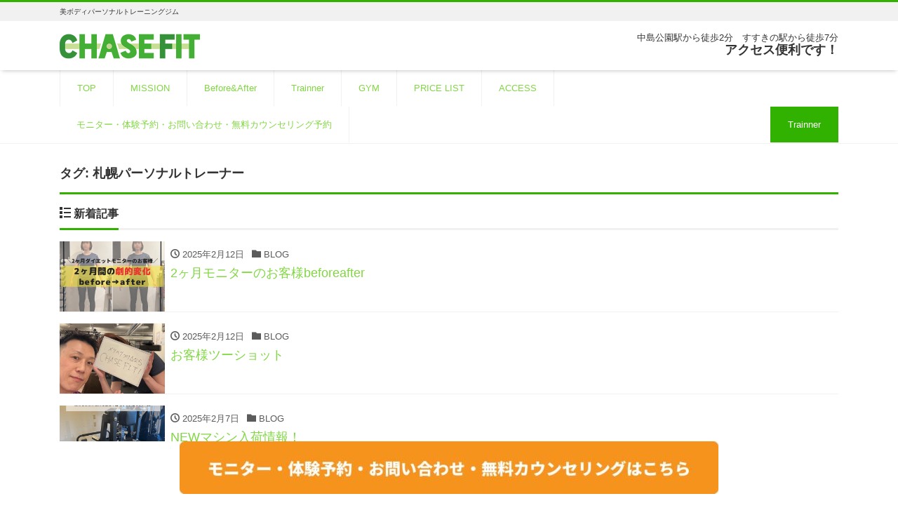

--- FILE ---
content_type: text/html; charset=UTF-8
request_url: https://www.chasefit.net/tag/%E6%9C%AD%E5%B9%8C%E3%83%91%E3%83%BC%E3%82%BD%E3%83%8A%E3%83%AB%E3%83%88%E3%83%AC%E3%83%BC%E3%83%8A%E3%83%BC/
body_size: 19263
content:
<!DOCTYPE html>
<html dir="ltr" lang="ja" prefix="og: https://ogp.me/ns#" prefix="og: http://ogp.me/ns#"><head>
<meta charset="utf-8">
<meta name="viewport" content="width=device-width, initial-scale=1">
<meta name="description" content="美ボディパーソナルトレーニングジム">
<meta name="author" content="CHASEFIT">
<link rel="start" href="https://www.chasefit.net" title="TOP">
<!-- OGP -->
<meta property="og:site_name" content="CHASEFIT">
<meta property="og:description" content="美ボディパーソナルトレーニングジム">
<meta property="og:title" content="CHASEFIT">
<meta property="og:url" content="https://www.chasefit.net/">
<meta property="og:type" content="website">
<!-- twitter:card -->
<meta name="twitter:card" content="summary_large_image">
<title>札幌パーソナルトレーナー - CHASEFIT</title>

		<!-- All in One SEO 4.8.1.1 - aioseo.com -->
	<meta name="robots" content="max-image-preview:large" />
	<link rel="canonical" href="https://www.chasefit.net/tag/%e6%9c%ad%e5%b9%8c%e3%83%91%e3%83%bc%e3%82%bd%e3%83%8a%e3%83%ab%e3%83%88%e3%83%ac%e3%83%bc%e3%83%8a%e3%83%bc/" />
	<link rel="next" href="https://www.chasefit.net/tag/%E6%9C%AD%E5%B9%8C%E3%83%91%E3%83%BC%E3%82%BD%E3%83%8A%E3%83%AB%E3%83%88%E3%83%AC%E3%83%BC%E3%83%8A%E3%83%BC/page/2/" />
	<meta name="generator" content="All in One SEO (AIOSEO) 4.8.1.1" />
		<script type="application/ld+json" class="aioseo-schema">
			{"@context":"https:\/\/schema.org","@graph":[{"@type":"BreadcrumbList","@id":"https:\/\/www.chasefit.net\/tag\/%E6%9C%AD%E5%B9%8C%E3%83%91%E3%83%BC%E3%82%BD%E3%83%8A%E3%83%AB%E3%83%88%E3%83%AC%E3%83%BC%E3%83%8A%E3%83%BC\/#breadcrumblist","itemListElement":[{"@type":"ListItem","@id":"https:\/\/www.chasefit.net\/#listItem","position":1,"name":"\u5bb6","item":"https:\/\/www.chasefit.net\/","nextItem":{"@type":"ListItem","@id":"https:\/\/www.chasefit.net\/tag\/%e6%9c%ad%e5%b9%8c%e3%83%91%e3%83%bc%e3%82%bd%e3%83%8a%e3%83%ab%e3%83%88%e3%83%ac%e3%83%bc%e3%83%8a%e3%83%bc\/#listItem","name":"\u672d\u5e4c\u30d1\u30fc\u30bd\u30ca\u30eb\u30c8\u30ec\u30fc\u30ca\u30fc"}},{"@type":"ListItem","@id":"https:\/\/www.chasefit.net\/tag\/%e6%9c%ad%e5%b9%8c%e3%83%91%e3%83%bc%e3%82%bd%e3%83%8a%e3%83%ab%e3%83%88%e3%83%ac%e3%83%bc%e3%83%8a%e3%83%bc\/#listItem","position":2,"name":"\u672d\u5e4c\u30d1\u30fc\u30bd\u30ca\u30eb\u30c8\u30ec\u30fc\u30ca\u30fc","previousItem":{"@type":"ListItem","@id":"https:\/\/www.chasefit.net\/#listItem","name":"\u5bb6"}}]},{"@type":"CollectionPage","@id":"https:\/\/www.chasefit.net\/tag\/%E6%9C%AD%E5%B9%8C%E3%83%91%E3%83%BC%E3%82%BD%E3%83%8A%E3%83%AB%E3%83%88%E3%83%AC%E3%83%BC%E3%83%8A%E3%83%BC\/#collectionpage","url":"https:\/\/www.chasefit.net\/tag\/%E6%9C%AD%E5%B9%8C%E3%83%91%E3%83%BC%E3%82%BD%E3%83%8A%E3%83%AB%E3%83%88%E3%83%AC%E3%83%BC%E3%83%8A%E3%83%BC\/","name":"\u672d\u5e4c\u30d1\u30fc\u30bd\u30ca\u30eb\u30c8\u30ec\u30fc\u30ca\u30fc - CHASEFIT","inLanguage":"ja","isPartOf":{"@id":"https:\/\/www.chasefit.net\/#website"},"breadcrumb":{"@id":"https:\/\/www.chasefit.net\/tag\/%E6%9C%AD%E5%B9%8C%E3%83%91%E3%83%BC%E3%82%BD%E3%83%8A%E3%83%AB%E3%83%88%E3%83%AC%E3%83%BC%E3%83%8A%E3%83%BC\/#breadcrumblist"}},{"@type":"Person","@id":"https:\/\/www.chasefit.net\/#person","name":"chasefit","image":{"@type":"ImageObject","@id":"https:\/\/www.chasefit.net\/tag\/%E6%9C%AD%E5%B9%8C%E3%83%91%E3%83%BC%E3%82%BD%E3%83%8A%E3%83%AB%E3%83%88%E3%83%AC%E3%83%BC%E3%83%8A%E3%83%BC\/#personImage","url":"https:\/\/secure.gravatar.com\/avatar\/73031e4da44c39087132ecc8dc80b2e4c6c95f29cf2cb60f5a91c95a09ea1195?s=96&d=mm&r=g","width":96,"height":96,"caption":"chasefit"}},{"@type":"WebSite","@id":"https:\/\/www.chasefit.net\/#website","url":"https:\/\/www.chasefit.net\/","name":"CHASEFIT","description":"\u7f8e\u30dc\u30c7\u30a3\u30d1\u30fc\u30bd\u30ca\u30eb\u30c8\u30ec\u30fc\u30cb\u30f3\u30b0\u30b8\u30e0","inLanguage":"ja","publisher":{"@id":"https:\/\/www.chasefit.net\/#person"}}]}
		</script>
		<!-- All in One SEO -->

<link rel='dns-prefetch' href='//stats.wp.com' />
<link rel='dns-prefetch' href='//c0.wp.com' />
<link rel="alternate" type="application/rss+xml" title="CHASEFIT &raquo; フィード" href="https://www.chasefit.net/feed/" />
<link rel="alternate" type="application/rss+xml" title="CHASEFIT &raquo; コメントフィード" href="https://www.chasefit.net/comments/feed/" />
<link rel="alternate" type="application/rss+xml" title="CHASEFIT &raquo; 札幌パーソナルトレーナー タグのフィード" href="https://www.chasefit.net/tag/%e6%9c%ad%e5%b9%8c%e3%83%91%e3%83%bc%e3%82%bd%e3%83%8a%e3%83%ab%e3%83%88%e3%83%ac%e3%83%bc%e3%83%8a%e3%83%bc/feed/" />
		<!-- This site uses the Google Analytics by MonsterInsights plugin v8.10.0 - Using Analytics tracking - https://www.monsterinsights.com/ -->
		<!-- Note: MonsterInsights is not currently configured on this site. The site owner needs to authenticate with Google Analytics in the MonsterInsights settings panel. -->
					<!-- No UA code set -->
				<!-- / Google Analytics by MonsterInsights -->
		<style id='wp-img-auto-sizes-contain-inline-css'>
img:is([sizes=auto i],[sizes^="auto," i]){contain-intrinsic-size:3000px 1500px}
/*# sourceURL=wp-img-auto-sizes-contain-inline-css */
</style>
<link rel='stylesheet' id='sbi_styles-css' href='https://www.chasefit.net/wp-content/plugins/instagram-feed/css/sbi-styles.min.css?ver=6.0.6' media='all' />
<style id='wp-emoji-styles-inline-css'>

	img.wp-smiley, img.emoji {
		display: inline !important;
		border: none !important;
		box-shadow: none !important;
		height: 1em !important;
		width: 1em !important;
		margin: 0 0.07em !important;
		vertical-align: -0.1em !important;
		background: none !important;
		padding: 0 !important;
	}
/*# sourceURL=wp-emoji-styles-inline-css */
</style>
<style id='wp-block-library-inline-css'>
:root{--wp-block-synced-color:#7a00df;--wp-block-synced-color--rgb:122,0,223;--wp-bound-block-color:var(--wp-block-synced-color);--wp-editor-canvas-background:#ddd;--wp-admin-theme-color:#007cba;--wp-admin-theme-color--rgb:0,124,186;--wp-admin-theme-color-darker-10:#006ba1;--wp-admin-theme-color-darker-10--rgb:0,107,160.5;--wp-admin-theme-color-darker-20:#005a87;--wp-admin-theme-color-darker-20--rgb:0,90,135;--wp-admin-border-width-focus:2px}@media (min-resolution:192dpi){:root{--wp-admin-border-width-focus:1.5px}}.wp-element-button{cursor:pointer}:root .has-very-light-gray-background-color{background-color:#eee}:root .has-very-dark-gray-background-color{background-color:#313131}:root .has-very-light-gray-color{color:#eee}:root .has-very-dark-gray-color{color:#313131}:root .has-vivid-green-cyan-to-vivid-cyan-blue-gradient-background{background:linear-gradient(135deg,#00d084,#0693e3)}:root .has-purple-crush-gradient-background{background:linear-gradient(135deg,#34e2e4,#4721fb 50%,#ab1dfe)}:root .has-hazy-dawn-gradient-background{background:linear-gradient(135deg,#faaca8,#dad0ec)}:root .has-subdued-olive-gradient-background{background:linear-gradient(135deg,#fafae1,#67a671)}:root .has-atomic-cream-gradient-background{background:linear-gradient(135deg,#fdd79a,#004a59)}:root .has-nightshade-gradient-background{background:linear-gradient(135deg,#330968,#31cdcf)}:root .has-midnight-gradient-background{background:linear-gradient(135deg,#020381,#2874fc)}:root{--wp--preset--font-size--normal:16px;--wp--preset--font-size--huge:42px}.has-regular-font-size{font-size:1em}.has-larger-font-size{font-size:2.625em}.has-normal-font-size{font-size:var(--wp--preset--font-size--normal)}.has-huge-font-size{font-size:var(--wp--preset--font-size--huge)}.has-text-align-center{text-align:center}.has-text-align-left{text-align:left}.has-text-align-right{text-align:right}.has-fit-text{white-space:nowrap!important}#end-resizable-editor-section{display:none}.aligncenter{clear:both}.items-justified-left{justify-content:flex-start}.items-justified-center{justify-content:center}.items-justified-right{justify-content:flex-end}.items-justified-space-between{justify-content:space-between}.screen-reader-text{border:0;clip-path:inset(50%);height:1px;margin:-1px;overflow:hidden;padding:0;position:absolute;width:1px;word-wrap:normal!important}.screen-reader-text:focus{background-color:#ddd;clip-path:none;color:#444;display:block;font-size:1em;height:auto;left:5px;line-height:normal;padding:15px 23px 14px;text-decoration:none;top:5px;width:auto;z-index:100000}html :where(.has-border-color){border-style:solid}html :where([style*=border-top-color]){border-top-style:solid}html :where([style*=border-right-color]){border-right-style:solid}html :where([style*=border-bottom-color]){border-bottom-style:solid}html :where([style*=border-left-color]){border-left-style:solid}html :where([style*=border-width]){border-style:solid}html :where([style*=border-top-width]){border-top-style:solid}html :where([style*=border-right-width]){border-right-style:solid}html :where([style*=border-bottom-width]){border-bottom-style:solid}html :where([style*=border-left-width]){border-left-style:solid}html :where(img[class*=wp-image-]){height:auto;max-width:100%}:where(figure){margin:0 0 1em}html :where(.is-position-sticky){--wp-admin--admin-bar--position-offset:var(--wp-admin--admin-bar--height,0px)}@media screen and (max-width:600px){html :where(.is-position-sticky){--wp-admin--admin-bar--position-offset:0px}}
.has-text-align-justify{text-align:justify;}

/*# sourceURL=wp-block-library-inline-css */
</style><style id='wp-block-archives-inline-css'>
.wp-block-archives{box-sizing:border-box}.wp-block-archives-dropdown label{display:block}
/*# sourceURL=https://c0.wp.com/c/6.9/wp-includes/blocks/archives/style.min.css */
</style>
<style id='wp-block-categories-inline-css'>
.wp-block-categories{box-sizing:border-box}.wp-block-categories.alignleft{margin-right:2em}.wp-block-categories.alignright{margin-left:2em}.wp-block-categories.wp-block-categories-dropdown.aligncenter{text-align:center}.wp-block-categories .wp-block-categories__label{display:block;width:100%}
/*# sourceURL=https://c0.wp.com/c/6.9/wp-includes/blocks/categories/style.min.css */
</style>
<style id='wp-block-heading-inline-css'>
h1:where(.wp-block-heading).has-background,h2:where(.wp-block-heading).has-background,h3:where(.wp-block-heading).has-background,h4:where(.wp-block-heading).has-background,h5:where(.wp-block-heading).has-background,h6:where(.wp-block-heading).has-background{padding:1.25em 2.375em}h1.has-text-align-left[style*=writing-mode]:where([style*=vertical-lr]),h1.has-text-align-right[style*=writing-mode]:where([style*=vertical-rl]),h2.has-text-align-left[style*=writing-mode]:where([style*=vertical-lr]),h2.has-text-align-right[style*=writing-mode]:where([style*=vertical-rl]),h3.has-text-align-left[style*=writing-mode]:where([style*=vertical-lr]),h3.has-text-align-right[style*=writing-mode]:where([style*=vertical-rl]),h4.has-text-align-left[style*=writing-mode]:where([style*=vertical-lr]),h4.has-text-align-right[style*=writing-mode]:where([style*=vertical-rl]),h5.has-text-align-left[style*=writing-mode]:where([style*=vertical-lr]),h5.has-text-align-right[style*=writing-mode]:where([style*=vertical-rl]),h6.has-text-align-left[style*=writing-mode]:where([style*=vertical-lr]),h6.has-text-align-right[style*=writing-mode]:where([style*=vertical-rl]){rotate:180deg}
/*# sourceURL=https://c0.wp.com/c/6.9/wp-includes/blocks/heading/style.min.css */
</style>
<style id='wp-block-image-inline-css'>
.wp-block-image>a,.wp-block-image>figure>a{display:inline-block}.wp-block-image img{box-sizing:border-box;height:auto;max-width:100%;vertical-align:bottom}@media not (prefers-reduced-motion){.wp-block-image img.hide{visibility:hidden}.wp-block-image img.show{animation:show-content-image .4s}}.wp-block-image[style*=border-radius] img,.wp-block-image[style*=border-radius]>a{border-radius:inherit}.wp-block-image.has-custom-border img{box-sizing:border-box}.wp-block-image.aligncenter{text-align:center}.wp-block-image.alignfull>a,.wp-block-image.alignwide>a{width:100%}.wp-block-image.alignfull img,.wp-block-image.alignwide img{height:auto;width:100%}.wp-block-image .aligncenter,.wp-block-image .alignleft,.wp-block-image .alignright,.wp-block-image.aligncenter,.wp-block-image.alignleft,.wp-block-image.alignright{display:table}.wp-block-image .aligncenter>figcaption,.wp-block-image .alignleft>figcaption,.wp-block-image .alignright>figcaption,.wp-block-image.aligncenter>figcaption,.wp-block-image.alignleft>figcaption,.wp-block-image.alignright>figcaption{caption-side:bottom;display:table-caption}.wp-block-image .alignleft{float:left;margin:.5em 1em .5em 0}.wp-block-image .alignright{float:right;margin:.5em 0 .5em 1em}.wp-block-image .aligncenter{margin-left:auto;margin-right:auto}.wp-block-image :where(figcaption){margin-bottom:1em;margin-top:.5em}.wp-block-image.is-style-circle-mask img{border-radius:9999px}@supports ((-webkit-mask-image:none) or (mask-image:none)) or (-webkit-mask-image:none){.wp-block-image.is-style-circle-mask img{border-radius:0;-webkit-mask-image:url('data:image/svg+xml;utf8,<svg viewBox="0 0 100 100" xmlns="http://www.w3.org/2000/svg"><circle cx="50" cy="50" r="50"/></svg>');mask-image:url('data:image/svg+xml;utf8,<svg viewBox="0 0 100 100" xmlns="http://www.w3.org/2000/svg"><circle cx="50" cy="50" r="50"/></svg>');mask-mode:alpha;-webkit-mask-position:center;mask-position:center;-webkit-mask-repeat:no-repeat;mask-repeat:no-repeat;-webkit-mask-size:contain;mask-size:contain}}:root :where(.wp-block-image.is-style-rounded img,.wp-block-image .is-style-rounded img){border-radius:9999px}.wp-block-image figure{margin:0}.wp-lightbox-container{display:flex;flex-direction:column;position:relative}.wp-lightbox-container img{cursor:zoom-in}.wp-lightbox-container img:hover+button{opacity:1}.wp-lightbox-container button{align-items:center;backdrop-filter:blur(16px) saturate(180%);background-color:#5a5a5a40;border:none;border-radius:4px;cursor:zoom-in;display:flex;height:20px;justify-content:center;opacity:0;padding:0;position:absolute;right:16px;text-align:center;top:16px;width:20px;z-index:100}@media not (prefers-reduced-motion){.wp-lightbox-container button{transition:opacity .2s ease}}.wp-lightbox-container button:focus-visible{outline:3px auto #5a5a5a40;outline:3px auto -webkit-focus-ring-color;outline-offset:3px}.wp-lightbox-container button:hover{cursor:pointer;opacity:1}.wp-lightbox-container button:focus{opacity:1}.wp-lightbox-container button:focus,.wp-lightbox-container button:hover,.wp-lightbox-container button:not(:hover):not(:active):not(.has-background){background-color:#5a5a5a40;border:none}.wp-lightbox-overlay{box-sizing:border-box;cursor:zoom-out;height:100vh;left:0;overflow:hidden;position:fixed;top:0;visibility:hidden;width:100%;z-index:100000}.wp-lightbox-overlay .close-button{align-items:center;cursor:pointer;display:flex;justify-content:center;min-height:40px;min-width:40px;padding:0;position:absolute;right:calc(env(safe-area-inset-right) + 16px);top:calc(env(safe-area-inset-top) + 16px);z-index:5000000}.wp-lightbox-overlay .close-button:focus,.wp-lightbox-overlay .close-button:hover,.wp-lightbox-overlay .close-button:not(:hover):not(:active):not(.has-background){background:none;border:none}.wp-lightbox-overlay .lightbox-image-container{height:var(--wp--lightbox-container-height);left:50%;overflow:hidden;position:absolute;top:50%;transform:translate(-50%,-50%);transform-origin:top left;width:var(--wp--lightbox-container-width);z-index:9999999999}.wp-lightbox-overlay .wp-block-image{align-items:center;box-sizing:border-box;display:flex;height:100%;justify-content:center;margin:0;position:relative;transform-origin:0 0;width:100%;z-index:3000000}.wp-lightbox-overlay .wp-block-image img{height:var(--wp--lightbox-image-height);min-height:var(--wp--lightbox-image-height);min-width:var(--wp--lightbox-image-width);width:var(--wp--lightbox-image-width)}.wp-lightbox-overlay .wp-block-image figcaption{display:none}.wp-lightbox-overlay button{background:none;border:none}.wp-lightbox-overlay .scrim{background-color:#fff;height:100%;opacity:.9;position:absolute;width:100%;z-index:2000000}.wp-lightbox-overlay.active{visibility:visible}@media not (prefers-reduced-motion){.wp-lightbox-overlay.active{animation:turn-on-visibility .25s both}.wp-lightbox-overlay.active img{animation:turn-on-visibility .35s both}.wp-lightbox-overlay.show-closing-animation:not(.active){animation:turn-off-visibility .35s both}.wp-lightbox-overlay.show-closing-animation:not(.active) img{animation:turn-off-visibility .25s both}.wp-lightbox-overlay.zoom.active{animation:none;opacity:1;visibility:visible}.wp-lightbox-overlay.zoom.active .lightbox-image-container{animation:lightbox-zoom-in .4s}.wp-lightbox-overlay.zoom.active .lightbox-image-container img{animation:none}.wp-lightbox-overlay.zoom.active .scrim{animation:turn-on-visibility .4s forwards}.wp-lightbox-overlay.zoom.show-closing-animation:not(.active){animation:none}.wp-lightbox-overlay.zoom.show-closing-animation:not(.active) .lightbox-image-container{animation:lightbox-zoom-out .4s}.wp-lightbox-overlay.zoom.show-closing-animation:not(.active) .lightbox-image-container img{animation:none}.wp-lightbox-overlay.zoom.show-closing-animation:not(.active) .scrim{animation:turn-off-visibility .4s forwards}}@keyframes show-content-image{0%{visibility:hidden}99%{visibility:hidden}to{visibility:visible}}@keyframes turn-on-visibility{0%{opacity:0}to{opacity:1}}@keyframes turn-off-visibility{0%{opacity:1;visibility:visible}99%{opacity:0;visibility:visible}to{opacity:0;visibility:hidden}}@keyframes lightbox-zoom-in{0%{transform:translate(calc((-100vw + var(--wp--lightbox-scrollbar-width))/2 + var(--wp--lightbox-initial-left-position)),calc(-50vh + var(--wp--lightbox-initial-top-position))) scale(var(--wp--lightbox-scale))}to{transform:translate(-50%,-50%) scale(1)}}@keyframes lightbox-zoom-out{0%{transform:translate(-50%,-50%) scale(1);visibility:visible}99%{visibility:visible}to{transform:translate(calc((-100vw + var(--wp--lightbox-scrollbar-width))/2 + var(--wp--lightbox-initial-left-position)),calc(-50vh + var(--wp--lightbox-initial-top-position))) scale(var(--wp--lightbox-scale));visibility:hidden}}
/*# sourceURL=https://c0.wp.com/c/6.9/wp-includes/blocks/image/style.min.css */
</style>
<style id='wp-block-latest-comments-inline-css'>
ol.wp-block-latest-comments{box-sizing:border-box;margin-left:0}:where(.wp-block-latest-comments:not([style*=line-height] .wp-block-latest-comments__comment)){line-height:1.1}:where(.wp-block-latest-comments:not([style*=line-height] .wp-block-latest-comments__comment-excerpt p)){line-height:1.8}.has-dates :where(.wp-block-latest-comments:not([style*=line-height])),.has-excerpts :where(.wp-block-latest-comments:not([style*=line-height])){line-height:1.5}.wp-block-latest-comments .wp-block-latest-comments{padding-left:0}.wp-block-latest-comments__comment{list-style:none;margin-bottom:1em}.has-avatars .wp-block-latest-comments__comment{list-style:none;min-height:2.25em}.has-avatars .wp-block-latest-comments__comment .wp-block-latest-comments__comment-excerpt,.has-avatars .wp-block-latest-comments__comment .wp-block-latest-comments__comment-meta{margin-left:3.25em}.wp-block-latest-comments__comment-excerpt p{font-size:.875em;margin:.36em 0 1.4em}.wp-block-latest-comments__comment-date{display:block;font-size:.75em}.wp-block-latest-comments .avatar,.wp-block-latest-comments__comment-avatar{border-radius:1.5em;display:block;float:left;height:2.5em;margin-right:.75em;width:2.5em}.wp-block-latest-comments[class*=-font-size] a,.wp-block-latest-comments[style*=font-size] a{font-size:inherit}
/*# sourceURL=https://c0.wp.com/c/6.9/wp-includes/blocks/latest-comments/style.min.css */
</style>
<style id='wp-block-latest-posts-inline-css'>
.wp-block-latest-posts{box-sizing:border-box}.wp-block-latest-posts.alignleft{margin-right:2em}.wp-block-latest-posts.alignright{margin-left:2em}.wp-block-latest-posts.wp-block-latest-posts__list{list-style:none}.wp-block-latest-posts.wp-block-latest-posts__list li{clear:both;overflow-wrap:break-word}.wp-block-latest-posts.is-grid{display:flex;flex-wrap:wrap}.wp-block-latest-posts.is-grid li{margin:0 1.25em 1.25em 0;width:100%}@media (min-width:600px){.wp-block-latest-posts.columns-2 li{width:calc(50% - .625em)}.wp-block-latest-posts.columns-2 li:nth-child(2n){margin-right:0}.wp-block-latest-posts.columns-3 li{width:calc(33.33333% - .83333em)}.wp-block-latest-posts.columns-3 li:nth-child(3n){margin-right:0}.wp-block-latest-posts.columns-4 li{width:calc(25% - .9375em)}.wp-block-latest-posts.columns-4 li:nth-child(4n){margin-right:0}.wp-block-latest-posts.columns-5 li{width:calc(20% - 1em)}.wp-block-latest-posts.columns-5 li:nth-child(5n){margin-right:0}.wp-block-latest-posts.columns-6 li{width:calc(16.66667% - 1.04167em)}.wp-block-latest-posts.columns-6 li:nth-child(6n){margin-right:0}}:root :where(.wp-block-latest-posts.is-grid){padding:0}:root :where(.wp-block-latest-posts.wp-block-latest-posts__list){padding-left:0}.wp-block-latest-posts__post-author,.wp-block-latest-posts__post-date{display:block;font-size:.8125em}.wp-block-latest-posts__post-excerpt,.wp-block-latest-posts__post-full-content{margin-bottom:1em;margin-top:.5em}.wp-block-latest-posts__featured-image a{display:inline-block}.wp-block-latest-posts__featured-image img{height:auto;max-width:100%;width:auto}.wp-block-latest-posts__featured-image.alignleft{float:left;margin-right:1em}.wp-block-latest-posts__featured-image.alignright{float:right;margin-left:1em}.wp-block-latest-posts__featured-image.aligncenter{margin-bottom:1em;text-align:center}
/*# sourceURL=https://c0.wp.com/c/6.9/wp-includes/blocks/latest-posts/style.min.css */
</style>
<style id='wp-block-search-inline-css'>
.wp-block-search__button{margin-left:10px;word-break:normal}.wp-block-search__button.has-icon{line-height:0}.wp-block-search__button svg{height:1.25em;min-height:24px;min-width:24px;width:1.25em;fill:currentColor;vertical-align:text-bottom}:where(.wp-block-search__button){border:1px solid #ccc;padding:6px 10px}.wp-block-search__inside-wrapper{display:flex;flex:auto;flex-wrap:nowrap;max-width:100%}.wp-block-search__label{width:100%}.wp-block-search.wp-block-search__button-only .wp-block-search__button{box-sizing:border-box;display:flex;flex-shrink:0;justify-content:center;margin-left:0;max-width:100%}.wp-block-search.wp-block-search__button-only .wp-block-search__inside-wrapper{min-width:0!important;transition-property:width}.wp-block-search.wp-block-search__button-only .wp-block-search__input{flex-basis:100%;transition-duration:.3s}.wp-block-search.wp-block-search__button-only.wp-block-search__searchfield-hidden,.wp-block-search.wp-block-search__button-only.wp-block-search__searchfield-hidden .wp-block-search__inside-wrapper{overflow:hidden}.wp-block-search.wp-block-search__button-only.wp-block-search__searchfield-hidden .wp-block-search__input{border-left-width:0!important;border-right-width:0!important;flex-basis:0;flex-grow:0;margin:0;min-width:0!important;padding-left:0!important;padding-right:0!important;width:0!important}:where(.wp-block-search__input){appearance:none;border:1px solid #949494;flex-grow:1;font-family:inherit;font-size:inherit;font-style:inherit;font-weight:inherit;letter-spacing:inherit;line-height:inherit;margin-left:0;margin-right:0;min-width:3rem;padding:8px;text-decoration:unset!important;text-transform:inherit}:where(.wp-block-search__button-inside .wp-block-search__inside-wrapper){background-color:#fff;border:1px solid #949494;box-sizing:border-box;padding:4px}:where(.wp-block-search__button-inside .wp-block-search__inside-wrapper) .wp-block-search__input{border:none;border-radius:0;padding:0 4px}:where(.wp-block-search__button-inside .wp-block-search__inside-wrapper) .wp-block-search__input:focus{outline:none}:where(.wp-block-search__button-inside .wp-block-search__inside-wrapper) :where(.wp-block-search__button){padding:4px 8px}.wp-block-search.aligncenter .wp-block-search__inside-wrapper{margin:auto}.wp-block[data-align=right] .wp-block-search.wp-block-search__button-only .wp-block-search__inside-wrapper{float:right}
/*# sourceURL=https://c0.wp.com/c/6.9/wp-includes/blocks/search/style.min.css */
</style>
<style id='wp-block-group-inline-css'>
.wp-block-group{box-sizing:border-box}:where(.wp-block-group.wp-block-group-is-layout-constrained){position:relative}
/*# sourceURL=https://c0.wp.com/c/6.9/wp-includes/blocks/group/style.min.css */
</style>
<style id='global-styles-inline-css'>
:root{--wp--preset--aspect-ratio--square: 1;--wp--preset--aspect-ratio--4-3: 4/3;--wp--preset--aspect-ratio--3-4: 3/4;--wp--preset--aspect-ratio--3-2: 3/2;--wp--preset--aspect-ratio--2-3: 2/3;--wp--preset--aspect-ratio--16-9: 16/9;--wp--preset--aspect-ratio--9-16: 9/16;--wp--preset--color--black: #000000;--wp--preset--color--cyan-bluish-gray: #abb8c3;--wp--preset--color--white: #ffffff;--wp--preset--color--pale-pink: #f78da7;--wp--preset--color--vivid-red: #cf2e2e;--wp--preset--color--luminous-vivid-orange: #ff6900;--wp--preset--color--luminous-vivid-amber: #fcb900;--wp--preset--color--light-green-cyan: #7bdcb5;--wp--preset--color--vivid-green-cyan: #00d084;--wp--preset--color--pale-cyan-blue: #8ed1fc;--wp--preset--color--vivid-cyan-blue: #0693e3;--wp--preset--color--vivid-purple: #9b51e0;--wp--preset--color--liquid-theme: #32b200;--wp--preset--color--liquid-blue: #32bdeb;--wp--preset--color--liquid-dark-blue: #00a5d4;--wp--preset--color--liquid-red: #eb6032;--wp--preset--color--liquid-orange: #ff6900;--wp--preset--color--liquid-pink: #f6adc6;--wp--preset--color--liquid-yellow: #fff100;--wp--preset--color--liquid-green: #3eb370;--wp--preset--color--liquid-purple: #745399;--wp--preset--color--liquid-white: #ffffff;--wp--preset--color--liquid-dark-gray: #333333;--wp--preset--gradient--vivid-cyan-blue-to-vivid-purple: linear-gradient(135deg,rgb(6,147,227) 0%,rgb(155,81,224) 100%);--wp--preset--gradient--light-green-cyan-to-vivid-green-cyan: linear-gradient(135deg,rgb(122,220,180) 0%,rgb(0,208,130) 100%);--wp--preset--gradient--luminous-vivid-amber-to-luminous-vivid-orange: linear-gradient(135deg,rgb(252,185,0) 0%,rgb(255,105,0) 100%);--wp--preset--gradient--luminous-vivid-orange-to-vivid-red: linear-gradient(135deg,rgb(255,105,0) 0%,rgb(207,46,46) 100%);--wp--preset--gradient--very-light-gray-to-cyan-bluish-gray: linear-gradient(135deg,rgb(238,238,238) 0%,rgb(169,184,195) 100%);--wp--preset--gradient--cool-to-warm-spectrum: linear-gradient(135deg,rgb(74,234,220) 0%,rgb(151,120,209) 20%,rgb(207,42,186) 40%,rgb(238,44,130) 60%,rgb(251,105,98) 80%,rgb(254,248,76) 100%);--wp--preset--gradient--blush-light-purple: linear-gradient(135deg,rgb(255,206,236) 0%,rgb(152,150,240) 100%);--wp--preset--gradient--blush-bordeaux: linear-gradient(135deg,rgb(254,205,165) 0%,rgb(254,45,45) 50%,rgb(107,0,62) 100%);--wp--preset--gradient--luminous-dusk: linear-gradient(135deg,rgb(255,203,112) 0%,rgb(199,81,192) 50%,rgb(65,88,208) 100%);--wp--preset--gradient--pale-ocean: linear-gradient(135deg,rgb(255,245,203) 0%,rgb(182,227,212) 50%,rgb(51,167,181) 100%);--wp--preset--gradient--electric-grass: linear-gradient(135deg,rgb(202,248,128) 0%,rgb(113,206,126) 100%);--wp--preset--gradient--midnight: linear-gradient(135deg,rgb(2,3,129) 0%,rgb(40,116,252) 100%);--wp--preset--font-size--small: 13px;--wp--preset--font-size--medium: clamp(14px, 0.875rem + ((1vw - 3.2px) * 0.732), 20px);--wp--preset--font-size--large: clamp(22.041px, 1.378rem + ((1vw - 3.2px) * 1.702), 36px);--wp--preset--font-size--x-large: clamp(25.014px, 1.563rem + ((1vw - 3.2px) * 2.071), 42px);--wp--preset--font-size--xx-large: clamp(2rem, 2rem + ((1vw - 0.2rem) * 7.805), 6rem);--wp--preset--font-family--yu-gothic: Verdana, '游ゴシック Medium', 'Yu Gothic Medium', YuGothic, '游ゴシック体', sans-serif;--wp--preset--font-family--yu-mincho: 'Yu Mincho', 'YuMincho', '游明朝', serif;--wp--preset--font-family--sans-serif: Helvetica, Arial, sans-serif;--wp--preset--font-family--serif: Times, 'Times New Roman', serif;--wp--preset--spacing--20: 0.44rem;--wp--preset--spacing--30: 0.67rem;--wp--preset--spacing--40: 1rem;--wp--preset--spacing--50: 1.5rem;--wp--preset--spacing--60: 2.25rem;--wp--preset--spacing--70: 3.38rem;--wp--preset--spacing--80: 5.06rem;--wp--preset--spacing--1: 1rem;--wp--preset--spacing--2: 2rem;--wp--preset--spacing--3: 3rem;--wp--preset--spacing--4: 4rem;--wp--preset--spacing--5: 5rem;--wp--preset--shadow--natural: 6px 6px 9px rgba(0, 0, 0, 0.2);--wp--preset--shadow--deep: 12px 12px 50px rgba(0, 0, 0, 0.4);--wp--preset--shadow--sharp: 6px 6px 0px rgba(0, 0, 0, 0.2);--wp--preset--shadow--outlined: 6px 6px 0px -3px rgb(255, 255, 255), 6px 6px rgb(0, 0, 0);--wp--preset--shadow--crisp: 6px 6px 0px rgb(0, 0, 0);}:root { --wp--style--global--content-size: 1024px;--wp--style--global--wide-size: 1140px; }:where(body) { margin: 0; }.wp-site-blocks { padding-top: var(--wp--style--root--padding-top); padding-bottom: var(--wp--style--root--padding-bottom); }.has-global-padding { padding-right: var(--wp--style--root--padding-right); padding-left: var(--wp--style--root--padding-left); }.has-global-padding > .alignfull { margin-right: calc(var(--wp--style--root--padding-right) * -1); margin-left: calc(var(--wp--style--root--padding-left) * -1); }.has-global-padding :where(:not(.alignfull.is-layout-flow) > .has-global-padding:not(.wp-block-block, .alignfull)) { padding-right: 0; padding-left: 0; }.has-global-padding :where(:not(.alignfull.is-layout-flow) > .has-global-padding:not(.wp-block-block, .alignfull)) > .alignfull { margin-left: 0; margin-right: 0; }.wp-site-blocks > .alignleft { float: left; margin-right: 2em; }.wp-site-blocks > .alignright { float: right; margin-left: 2em; }.wp-site-blocks > .aligncenter { justify-content: center; margin-left: auto; margin-right: auto; }:where(.wp-site-blocks) > * { margin-block-start: 2rem; margin-block-end: 0; }:where(.wp-site-blocks) > :first-child { margin-block-start: 0; }:where(.wp-site-blocks) > :last-child { margin-block-end: 0; }:root { --wp--style--block-gap: 2rem; }:root :where(.is-layout-flow) > :first-child{margin-block-start: 0;}:root :where(.is-layout-flow) > :last-child{margin-block-end: 0;}:root :where(.is-layout-flow) > *{margin-block-start: 2rem;margin-block-end: 0;}:root :where(.is-layout-constrained) > :first-child{margin-block-start: 0;}:root :where(.is-layout-constrained) > :last-child{margin-block-end: 0;}:root :where(.is-layout-constrained) > *{margin-block-start: 2rem;margin-block-end: 0;}:root :where(.is-layout-flex){gap: 2rem;}:root :where(.is-layout-grid){gap: 2rem;}.is-layout-flow > .alignleft{float: left;margin-inline-start: 0;margin-inline-end: 2em;}.is-layout-flow > .alignright{float: right;margin-inline-start: 2em;margin-inline-end: 0;}.is-layout-flow > .aligncenter{margin-left: auto !important;margin-right: auto !important;}.is-layout-constrained > .alignleft{float: left;margin-inline-start: 0;margin-inline-end: 2em;}.is-layout-constrained > .alignright{float: right;margin-inline-start: 2em;margin-inline-end: 0;}.is-layout-constrained > .aligncenter{margin-left: auto !important;margin-right: auto !important;}.is-layout-constrained > :where(:not(.alignleft):not(.alignright):not(.alignfull)){max-width: var(--wp--style--global--content-size);margin-left: auto !important;margin-right: auto !important;}.is-layout-constrained > .alignwide{max-width: var(--wp--style--global--wide-size);}body .is-layout-flex{display: flex;}.is-layout-flex{flex-wrap: wrap;align-items: center;}.is-layout-flex > :is(*, div){margin: 0;}body .is-layout-grid{display: grid;}.is-layout-grid > :is(*, div){margin: 0;}body{--wp--style--root--padding-top: 0px;--wp--style--root--padding-right: 0px;--wp--style--root--padding-bottom: 0px;--wp--style--root--padding-left: 0px;}a:where(:not(.wp-element-button)){text-decoration: underline;}:root :where(.wp-element-button, .wp-block-button__link){background-color: #32373c;border-width: 0;color: #fff;font-family: inherit;font-size: inherit;font-style: inherit;font-weight: inherit;letter-spacing: inherit;line-height: inherit;padding-top: calc(0.667em + 2px);padding-right: calc(1.333em + 2px);padding-bottom: calc(0.667em + 2px);padding-left: calc(1.333em + 2px);text-decoration: none;text-transform: inherit;}.has-black-color{color: var(--wp--preset--color--black) !important;}.has-cyan-bluish-gray-color{color: var(--wp--preset--color--cyan-bluish-gray) !important;}.has-white-color{color: var(--wp--preset--color--white) !important;}.has-pale-pink-color{color: var(--wp--preset--color--pale-pink) !important;}.has-vivid-red-color{color: var(--wp--preset--color--vivid-red) !important;}.has-luminous-vivid-orange-color{color: var(--wp--preset--color--luminous-vivid-orange) !important;}.has-luminous-vivid-amber-color{color: var(--wp--preset--color--luminous-vivid-amber) !important;}.has-light-green-cyan-color{color: var(--wp--preset--color--light-green-cyan) !important;}.has-vivid-green-cyan-color{color: var(--wp--preset--color--vivid-green-cyan) !important;}.has-pale-cyan-blue-color{color: var(--wp--preset--color--pale-cyan-blue) !important;}.has-vivid-cyan-blue-color{color: var(--wp--preset--color--vivid-cyan-blue) !important;}.has-vivid-purple-color{color: var(--wp--preset--color--vivid-purple) !important;}.has-liquid-theme-color{color: var(--wp--preset--color--liquid-theme) !important;}.has-liquid-blue-color{color: var(--wp--preset--color--liquid-blue) !important;}.has-liquid-dark-blue-color{color: var(--wp--preset--color--liquid-dark-blue) !important;}.has-liquid-red-color{color: var(--wp--preset--color--liquid-red) !important;}.has-liquid-orange-color{color: var(--wp--preset--color--liquid-orange) !important;}.has-liquid-pink-color{color: var(--wp--preset--color--liquid-pink) !important;}.has-liquid-yellow-color{color: var(--wp--preset--color--liquid-yellow) !important;}.has-liquid-green-color{color: var(--wp--preset--color--liquid-green) !important;}.has-liquid-purple-color{color: var(--wp--preset--color--liquid-purple) !important;}.has-liquid-white-color{color: var(--wp--preset--color--liquid-white) !important;}.has-liquid-dark-gray-color{color: var(--wp--preset--color--liquid-dark-gray) !important;}.has-black-background-color{background-color: var(--wp--preset--color--black) !important;}.has-cyan-bluish-gray-background-color{background-color: var(--wp--preset--color--cyan-bluish-gray) !important;}.has-white-background-color{background-color: var(--wp--preset--color--white) !important;}.has-pale-pink-background-color{background-color: var(--wp--preset--color--pale-pink) !important;}.has-vivid-red-background-color{background-color: var(--wp--preset--color--vivid-red) !important;}.has-luminous-vivid-orange-background-color{background-color: var(--wp--preset--color--luminous-vivid-orange) !important;}.has-luminous-vivid-amber-background-color{background-color: var(--wp--preset--color--luminous-vivid-amber) !important;}.has-light-green-cyan-background-color{background-color: var(--wp--preset--color--light-green-cyan) !important;}.has-vivid-green-cyan-background-color{background-color: var(--wp--preset--color--vivid-green-cyan) !important;}.has-pale-cyan-blue-background-color{background-color: var(--wp--preset--color--pale-cyan-blue) !important;}.has-vivid-cyan-blue-background-color{background-color: var(--wp--preset--color--vivid-cyan-blue) !important;}.has-vivid-purple-background-color{background-color: var(--wp--preset--color--vivid-purple) !important;}.has-liquid-theme-background-color{background-color: var(--wp--preset--color--liquid-theme) !important;}.has-liquid-blue-background-color{background-color: var(--wp--preset--color--liquid-blue) !important;}.has-liquid-dark-blue-background-color{background-color: var(--wp--preset--color--liquid-dark-blue) !important;}.has-liquid-red-background-color{background-color: var(--wp--preset--color--liquid-red) !important;}.has-liquid-orange-background-color{background-color: var(--wp--preset--color--liquid-orange) !important;}.has-liquid-pink-background-color{background-color: var(--wp--preset--color--liquid-pink) !important;}.has-liquid-yellow-background-color{background-color: var(--wp--preset--color--liquid-yellow) !important;}.has-liquid-green-background-color{background-color: var(--wp--preset--color--liquid-green) !important;}.has-liquid-purple-background-color{background-color: var(--wp--preset--color--liquid-purple) !important;}.has-liquid-white-background-color{background-color: var(--wp--preset--color--liquid-white) !important;}.has-liquid-dark-gray-background-color{background-color: var(--wp--preset--color--liquid-dark-gray) !important;}.has-black-border-color{border-color: var(--wp--preset--color--black) !important;}.has-cyan-bluish-gray-border-color{border-color: var(--wp--preset--color--cyan-bluish-gray) !important;}.has-white-border-color{border-color: var(--wp--preset--color--white) !important;}.has-pale-pink-border-color{border-color: var(--wp--preset--color--pale-pink) !important;}.has-vivid-red-border-color{border-color: var(--wp--preset--color--vivid-red) !important;}.has-luminous-vivid-orange-border-color{border-color: var(--wp--preset--color--luminous-vivid-orange) !important;}.has-luminous-vivid-amber-border-color{border-color: var(--wp--preset--color--luminous-vivid-amber) !important;}.has-light-green-cyan-border-color{border-color: var(--wp--preset--color--light-green-cyan) !important;}.has-vivid-green-cyan-border-color{border-color: var(--wp--preset--color--vivid-green-cyan) !important;}.has-pale-cyan-blue-border-color{border-color: var(--wp--preset--color--pale-cyan-blue) !important;}.has-vivid-cyan-blue-border-color{border-color: var(--wp--preset--color--vivid-cyan-blue) !important;}.has-vivid-purple-border-color{border-color: var(--wp--preset--color--vivid-purple) !important;}.has-liquid-theme-border-color{border-color: var(--wp--preset--color--liquid-theme) !important;}.has-liquid-blue-border-color{border-color: var(--wp--preset--color--liquid-blue) !important;}.has-liquid-dark-blue-border-color{border-color: var(--wp--preset--color--liquid-dark-blue) !important;}.has-liquid-red-border-color{border-color: var(--wp--preset--color--liquid-red) !important;}.has-liquid-orange-border-color{border-color: var(--wp--preset--color--liquid-orange) !important;}.has-liquid-pink-border-color{border-color: var(--wp--preset--color--liquid-pink) !important;}.has-liquid-yellow-border-color{border-color: var(--wp--preset--color--liquid-yellow) !important;}.has-liquid-green-border-color{border-color: var(--wp--preset--color--liquid-green) !important;}.has-liquid-purple-border-color{border-color: var(--wp--preset--color--liquid-purple) !important;}.has-liquid-white-border-color{border-color: var(--wp--preset--color--liquid-white) !important;}.has-liquid-dark-gray-border-color{border-color: var(--wp--preset--color--liquid-dark-gray) !important;}.has-vivid-cyan-blue-to-vivid-purple-gradient-background{background: var(--wp--preset--gradient--vivid-cyan-blue-to-vivid-purple) !important;}.has-light-green-cyan-to-vivid-green-cyan-gradient-background{background: var(--wp--preset--gradient--light-green-cyan-to-vivid-green-cyan) !important;}.has-luminous-vivid-amber-to-luminous-vivid-orange-gradient-background{background: var(--wp--preset--gradient--luminous-vivid-amber-to-luminous-vivid-orange) !important;}.has-luminous-vivid-orange-to-vivid-red-gradient-background{background: var(--wp--preset--gradient--luminous-vivid-orange-to-vivid-red) !important;}.has-very-light-gray-to-cyan-bluish-gray-gradient-background{background: var(--wp--preset--gradient--very-light-gray-to-cyan-bluish-gray) !important;}.has-cool-to-warm-spectrum-gradient-background{background: var(--wp--preset--gradient--cool-to-warm-spectrum) !important;}.has-blush-light-purple-gradient-background{background: var(--wp--preset--gradient--blush-light-purple) !important;}.has-blush-bordeaux-gradient-background{background: var(--wp--preset--gradient--blush-bordeaux) !important;}.has-luminous-dusk-gradient-background{background: var(--wp--preset--gradient--luminous-dusk) !important;}.has-pale-ocean-gradient-background{background: var(--wp--preset--gradient--pale-ocean) !important;}.has-electric-grass-gradient-background{background: var(--wp--preset--gradient--electric-grass) !important;}.has-midnight-gradient-background{background: var(--wp--preset--gradient--midnight) !important;}.has-small-font-size{font-size: var(--wp--preset--font-size--small) !important;}.has-medium-font-size{font-size: var(--wp--preset--font-size--medium) !important;}.has-large-font-size{font-size: var(--wp--preset--font-size--large) !important;}.has-x-large-font-size{font-size: var(--wp--preset--font-size--x-large) !important;}.has-xx-large-font-size{font-size: var(--wp--preset--font-size--xx-large) !important;}.has-yu-gothic-font-family{font-family: var(--wp--preset--font-family--yu-gothic) !important;}.has-yu-mincho-font-family{font-family: var(--wp--preset--font-family--yu-mincho) !important;}.has-sans-serif-font-family{font-family: var(--wp--preset--font-family--sans-serif) !important;}.has-serif-font-family{font-family: var(--wp--preset--font-family--serif) !important;}
/*# sourceURL=global-styles-inline-css */
</style>

<link rel='stylesheet' id='fontawesome-css' href='https://www.chasefit.net/wp-content/plugins/gutentor/assets/library/fontawesome/css/all.min.css?ver=5.12.0' media='all' />
<link rel='stylesheet' id='wpness-grid-css' href='https://www.chasefit.net/wp-content/plugins/gutentor/assets/library/wpness-grid/wpness-grid.css?ver=1.0.0' media='all' />
<link rel='stylesheet' id='animate-css' href='https://www.chasefit.net/wp-content/plugins/gutentor/assets/library/animatecss/animate.min.css?ver=3.7.2' media='all' />
<link rel='stylesheet' id='wp-components-css' href='https://c0.wp.com/c/6.9/wp-includes/css/dist/components/style.min.css' media='all' />
<link rel='stylesheet' id='wp-preferences-css' href='https://c0.wp.com/c/6.9/wp-includes/css/dist/preferences/style.min.css' media='all' />
<link rel='stylesheet' id='wp-block-editor-css' href='https://c0.wp.com/c/6.9/wp-includes/css/dist/block-editor/style.min.css' media='all' />
<link rel='stylesheet' id='wp-reusable-blocks-css' href='https://c0.wp.com/c/6.9/wp-includes/css/dist/reusable-blocks/style.min.css' media='all' />
<link rel='stylesheet' id='wp-patterns-css' href='https://c0.wp.com/c/6.9/wp-includes/css/dist/patterns/style.min.css' media='all' />
<link rel='stylesheet' id='wp-editor-css' href='https://c0.wp.com/c/6.9/wp-includes/css/dist/editor/style.min.css' media='all' />
<link rel='stylesheet' id='gutentor-css' href='https://www.chasefit.net/wp-content/plugins/gutentor/dist/blocks.style.build.css?ver=3.4.8' media='all' />
<link rel='stylesheet' id='liquid-blocks-css' href='https://www.chasefit.net/wp-content/plugins/liquid-blocks/css/block.css?ver=1.1.1' media='all' />
<link rel='stylesheet' id='ctf_styles-css' href='https://www.chasefit.net/wp-content/plugins/custom-twitter-feeds/css/ctf-styles.min.css?ver=2.0.1' media='all' />
<link rel='stylesheet' id='bootstrap-css' href='https://www.chasefit.net/wp-content/themes/liquid-corporate/css/bootstrap.min.css?ver=9999' media='all' />
<link rel='stylesheet' id='icomoon-css' href='https://www.chasefit.net/wp-content/themes/liquid-corporate/css/icomoon.css?ver=6.9' media='all' />
<link rel='stylesheet' id='liquid-style-css' href='https://www.chasefit.net/wp-content/themes/liquid-corporate/style.css?ver=6.9' media='all' />
<link rel='stylesheet' id='child-style-css' href='https://www.chasefit.net/wp-content/themes/liquid-corporate-child/style.css?ver=6.9' media='all' />
<link rel='stylesheet' id='liquid-block-style-css' href='https://www.chasefit.net/wp-content/themes/liquid-corporate/css/block.css?ver=9999' media='all' />
<link rel='stylesheet' id='jetpack_css-css' href='https://c0.wp.com/p/jetpack/12.5.1/css/jetpack.css' media='all' />
<script src="https://c0.wp.com/c/6.9/wp-includes/js/jquery/jquery.min.js" id="jquery-core-js"></script>
<script src="https://c0.wp.com/c/6.9/wp-includes/js/jquery/jquery-migrate.min.js" id="jquery-migrate-js"></script>
<script src="https://www.chasefit.net/wp-content/themes/liquid-corporate/js/bootstrap.min.js?ver=9999" id="bootstrap-js"></script>
<link rel="https://api.w.org/" href="https://www.chasefit.net/wp-json/" /><link rel="alternate" title="JSON" type="application/json" href="https://www.chasefit.net/wp-json/wp/v2/tags/54" /><link rel="EditURI" type="application/rsd+xml" title="RSD" href="https://www.chasefit.net/xmlrpc.php?rsd" />
	<style>img#wpstats{display:none}</style>
		<link rel="icon" href="https://www.chasefit.net/wp-content/uploads/2022/11/cropped-logo-seiho-kei-600-32x32.png" sizes="32x32" />
<link rel="icon" href="https://www.chasefit.net/wp-content/uploads/2022/11/cropped-logo-seiho-kei-600-192x192.png" sizes="192x192" />
<link rel="apple-touch-icon" href="https://www.chasefit.net/wp-content/uploads/2022/11/cropped-logo-seiho-kei-600-180x180.png" />
<meta name="msapplication-TileImage" content="https://www.chasefit.net/wp-content/uploads/2022/11/cropped-logo-seiho-kei-600-270x270.png" />
		<style id="wp-custom-css">
			FORM CSS

/*ーーーーーーーーーーーーーーーー*/
/*　　MW WP Formカスタマイズ　　*/
/*ーーーーーーーーーーーーーーーー*/



.mw_wp_form input[type="email"],
.mw_wp_form input[type="tel"],
.mw_wp_form input[type="text"],
.mw_wp_form textarea {
    padding: 1em;
  width: 100%;
  -moz-box-sizing: border-box;
  -webkit-box-sizing: border-box;
  box-sizing: border-box;
    font-size: 15px;
    border: 1px solid #ccc;
}

.mw_wp_form select {
    display: block;
    position: relative;
    width: 80%;
    height: 38px;
    font-size: 14px;
    font-size: 0.9rem;
    border: 1px solid #ccc;
    -webkit-border-radius: 4px;
    -moz-border-radius: 4px;
    -ms-border-radius: 4px;
    border-radius: 4px;
    overflow: hidden;
    padding: 0 10px;
}

.mw_wp_form selectt:after {
    position: absolute;
    display: block;
    content: '';
    width: 0;
    height: 0;
    border-top: 5px solid transparent;
    border-left: 5px solid transparent;
    border-bottom: 5px solid transparent;
    border-right: 5px solid transparent;
    border-top: 5px solid #333;
    top: 50%;
    right: 10px;
    margin-top: -3px;
    pointer-events: none;
}


/*――――「表」デザイン――――*/

.cform th {
	font-size: 15px;
	width: 25%; 
	border-bottom: solid 1px #d6d6d6;
	padding: 10px 0px 10px 15px;
	font-weight: bolder;
}


.cform td {
	font-size: 15px;
	line-height: 200%;
	border-bottom: solid 1px #d6d6d6;
	padding: 10px 10px;
}


/*―――――表示―――――*/

.cform {
	width: 94%;
	margin: auto;
}


.cform option,
.cform textarea,
.cform input[type=text],
.cform input[type=email],
.cform input[type=search],
.cform input[type=url] {
	width: 90%;
}



@media only screen and (max-width:767px) {
	.cform th,
	.cform td {
		width: 97%;
  border: 1px solid #999;
  padding: .5em 1em;
		display: block;
		border-top: none;
	}
}

/*――「送信ボタン」デザイン――*/

.submit-btn input {
background-color:#ebbbbb;
border:0;
color:#ffffff;
font-size:1.3em;
font-weight:bolder;
margin:0 auto;
padding: 10px 35px;
border-radius: 3px;
cursor: pointer;
text-align:center;
}

.submit-btn {
text-align:center;
margin-top:20px;
　cursor: pointer;
}

.submit-btn input:hover {
	background: #EF5B9C;
	color: #FFFFFF;
　cursor: pointer;
}


/*―――「必須」デザイン―――*/
.required-srt {
font-size:0.9em;
padding: 6px;
border-radius: 5px;
margin-right: 10px;
background: #ebbbbb;
color: #ffffff;
}

/*ーーーーーーーーーーーーーーーー*/		</style>
		

<!-- hreflang -->

<!-- CSS -->
<style>
/*  customize  */
.liquid_bg, .carousel-indicators .active, .icon_big, .navbar-nav > .nav-item:last-child:not(.sticky-none) a,
.has-liquid-theme-background-color {
    background-color: #32b200 !important;
}
.liquid_bc, .post_body h1 span, .post_body h2 span, .ttl span,
.widget h1 > span, .widget h2 > span,
.archive .ttl_h1, .search .ttl_h1, .headline, .formbox a,
.has-liquid-theme-background-color.is-style-blockbox {
    border-color: #32b200 !important;
}
.breadcrumb {
    border-top: 3px solid #32b200 !important;
}
.liquid_color, .navbar .current-menu-item, .navbar .current-menu-parent, .navbar .current_page_item,
.has-liquid-theme-color {
    color: #32b200 !important;
}
a, a:hover, a:active, a:visited,
.post_body a, .post_body a:hover, .post_body a:active, .post_body a:visited,
footer a, footer a:hover, footer a:active, footer a:visited {
    color: #81d742;
}
.dropdown-menu, .dropdown-item:focus, .dropdown-item:hover {
    background-color: #;
}
.headline, .navbar, .dropdown-menu, .dropdown-item:focus, .dropdown-item:hover {
    background-color: #ffffff !important;
}
.headline .sns .icon {
    color: #ffffff !important;
}
/*  custom head  */
.searchform_nav {
   display: none !important;
}</style>
</head>

<body class="archive tag tag-54 wp-theme-liquid-corporate wp-child-theme-liquid-corporate-child gutentor-active">


<div class="wrapper">
<div class="headline">

    <div class="logo_text">
        <div class="container">
            <div class="row">
                <div class="col-md-3 order-md-last">
                                    </div>
                <div class="col-md-9 order-md-first">
                                        <div class="subttl">
                        美ボディパーソナルトレーニングジム                    </div>
                                    </div>
            </div>
                    </div>
    </div>

    <div class="container">
        <div class="row">
            <div class="col-sm-6">
                <a href="https://www.chasefit.net" title="CHASEFIT" class="logo">
                                        <img src="https://www.chasefit.net/wp-content/uploads/2022/07/chase-fit-logo-a.png" alt="CHASEFIT">
                                    </a>
            </div>
            <div class="col-sm-6">
                                                <div class="com">
                                        <div class="com_name">中島公園駅から徒歩2分　すすきの駅から徒歩7分</div>
                                                            <div class="com_tel">アクセス便利です！</div>
                                                        </div>
                            </div>
        </div>
    </div>
</div>

<nav class="navbar navbar-light navbar-expand-md flex-column">
    <div class="container">
                <!-- Global Menu -->
        <ul id="menu-top" class="nav navbar-nav"><li id="menu-item-1641" class="menu-item menu-item-type-post_type menu-item-object-page menu-item-home menu-item-1641 nav-item"><a href="https://www.chasefit.net/">TOP</a></li>
<li id="menu-item-1639" class="menu-item menu-item-type-post_type menu-item-object-page menu-item-1639 nav-item"><a href="https://www.chasefit.net/chase-fit-mission-2/">MISSION</a></li>
<li id="menu-item-1636" class="menu-item menu-item-type-post_type menu-item-object-page menu-item-1636 nav-item"><a href="https://www.chasefit.net/beforeafter-2/">Before&#038;After</a></li>
<li id="menu-item-1645" class="menu-item menu-item-type-post_type menu-item-object-page menu-item-1645 nav-item"><a href="https://www.chasefit.net/trainner-2/">Trainner</a></li>
<li id="menu-item-1647" class="menu-item menu-item-type-post_type menu-item-object-page menu-item-1647 nav-item"><a href="https://www.chasefit.net/gym-2/">GYM</a></li>
<li id="menu-item-1114" class="menu-item menu-item-type-post_type menu-item-object-page menu-item-1114 nav-item"><a href="https://www.chasefit.net/price-list/">PRICE LIST</a></li>
<li id="menu-item-335" class="menu-item menu-item-type-post_type menu-item-object-page menu-item-335 nav-item"><a href="https://www.chasefit.net/access/">ACCESS</a></li>
<li id="menu-item-664" class="menu-item menu-item-type-post_type menu-item-object-page menu-item-664 nav-item"><a href="https://www.chasefit.net/contact22/">モニター・体験予約・お問い合わせ・無料カウンセリング予約</a></li>
<li id="menu-item-1741" class="menu-item menu-item-type-post_type menu-item-object-page menu-item-1741 nav-item"><a href="https://www.chasefit.net/trainner/">Trainner</a></li>
</ul>                <button type="button" class="navbar-toggler collapsed">
            <span class="sr-only">Menu</span>
            <span class="icon-bar top-bar"></span>
            <span class="icon-bar middle-bar"></span>
            <span class="icon-bar bottom-bar"></span>
        </button>
            </div>
        <div class="container searchform_nav d-none d-md-none">
        <div class="searchform">
    <form action="https://www.chasefit.net/" method="get" class="search-form">
        <fieldset class="form-group">
            <label class="screen-reader-text">検索</label>
            <input type="text" name="s" value="" placeholder="検索" class="form-control search-text">
            <button type="submit" value="Search" class="btn btn-primary"><i class="icon icon-search"></i></button>
        </fieldset>
    </form>
</div>    </div>
</nav>


<div class="detail archive">
    <div class="container">
        <div class="row">
            <div class="col-md-12 mainarea">

                <h1 class="ttl_h1">タグ: <span>札幌パーソナルトレーナー</span></h1>                                <div class="cat_info">
                                    </div>
                
                
                <div class="ttl"><i class="icon icon-list"></i>
                    新着記事                </div>

                <div class="row" id="main">
                                                            <article class="list col-md-12 post-1954 post type-post status-publish format-standard has-post-thumbnail hentry category-blog tag-23 tag-73 tag-43 tag-44 tag-35 tag-13 tag-11 tag-65 tag-68 tag-20 tag-70 tag-10 tag-31 tag-27 tag-38 tag-69 tag-19 tag-29 tag-52 tag-41 tag-54 tag-53 tag-42 tag-30 tag-46 tag-15 tag-67 tag-33 tag-34 tag-36">
                        <a href="https://www.chasefit.net/2%e3%83%b6%e6%9c%88%e3%83%a2%e3%83%8b%e3%82%bf%e3%83%bc%e3%81%ae%e3%81%8a%e5%ae%a2%e6%a7%98beforeafter/" title="2ヶ月モニターのお客様beforeafter" class="post_links">
                            <div class="list-block">
                                                                <div class="post_thumb" style="background-image: url('https://www.chasefit.net/wp-content/uploads/2025/02/1-1.png')"><span>&nbsp;</span></div>
                                                                <div class="list-text">
                                    <span class="post_time"><i class="icon icon-clock"></i>
                                        2025年2月12日</span>
                                    <span class="post_cat post_cat_3"><i class="icon icon-folder"></i> BLOG</span>                                    <h3 class="list-title post_ttl">
                                        2ヶ月モニターのお客様beforeafter                                    </h3>
                                </div>
                            </div>
                        </a>
                    </article>
                                                            <article class="list col-md-12 post-1947 post type-post status-publish format-standard has-post-thumbnail hentry category-blog tag-23 tag-73 tag-43 tag-44 tag-35 tag-13 tag-11 tag-65 tag-68 tag-20 tag-70 tag-10 tag-31 tag-27 tag-38 tag-26 tag-69 tag-19 tag-29 tag-52 tag-41 tag-54 tag-53 tag-42 tag-15 tag-67 tag-33 tag-34 tag-36">
                        <a href="https://www.chasefit.net/%e3%81%8a%e5%ae%a2%e6%a7%98%e3%83%84%e3%83%bc%e3%82%b7%e3%83%a7%e3%83%83%e3%83%88-6/" title="お客様ツーショット" class="post_links">
                            <div class="list-block">
                                                                <div class="post_thumb" style="background-image: url('https://www.chasefit.net/wp-content/uploads/2025/02/S__41877523.jpg')"><span>&nbsp;</span></div>
                                                                <div class="list-text">
                                    <span class="post_time"><i class="icon icon-clock"></i>
                                        2025年2月12日</span>
                                    <span class="post_cat post_cat_3"><i class="icon icon-folder"></i> BLOG</span>                                    <h3 class="list-title post_ttl">
                                        お客様ツーショット                                    </h3>
                                </div>
                            </div>
                        </a>
                    </article>
                                                            <article class="list col-md-12 post-1942 post type-post status-publish format-standard has-post-thumbnail hentry category-blog tag-23 tag-73 tag-43 tag-44 tag-35 tag-13 tag-11 tag-65 tag-68 tag-20 tag-70 tag-10 tag-31 tag-27 tag-38 tag-26 tag-69 tag-19 tag-29 tag-52 tag-41 tag-54 tag-53 tag-42 tag-33 tag-34 tag-36">
                        <a href="https://www.chasefit.net/new%e3%83%9e%e3%82%b7%e3%83%b3%e5%85%a5%e8%8d%b7%e6%83%85%e5%a0%b1%ef%bc%81/" title="NEWマシン入荷情報！" class="post_links">
                            <div class="list-block">
                                                                <div class="post_thumb" style="background-image: url('https://www.chasefit.net/wp-content/uploads/2025/02/1.png')"><span>&nbsp;</span></div>
                                                                <div class="list-text">
                                    <span class="post_time"><i class="icon icon-clock"></i>
                                        2025年2月7日</span>
                                    <span class="post_cat post_cat_3"><i class="icon icon-folder"></i> BLOG</span>                                    <h3 class="list-title post_ttl">
                                        NEWマシン入荷情報！                                    </h3>
                                </div>
                            </div>
                        </a>
                    </article>
                                                            <article class="list col-md-12 post-1935 post type-post status-publish format-standard has-post-thumbnail hentry category-blog tag-23 tag-73 tag-43 tag-44 tag-35 tag-13 tag-11 tag-65 tag-68 tag-20 tag-70 tag-10 tag-31 tag-27 tag-38 tag-19 tag-29 tag-52 tag-41 tag-54 tag-53 tag-42 tag-30 tag-15 tag-67 tag-33 tag-34 tag-36">
                        <a href="https://www.chasefit.net/%e6%96%b0%e3%82%a2%e3%82%b8%e3%83%a3%e3%82%b9%e3%82%bf%e3%83%96%e3%83%ab%e3%83%99%e3%83%b3%e3%83%81%e5%b0%8e%e5%85%a5/" title="新アジャスタブルベンチ導入" class="post_links">
                            <div class="list-block">
                                                                <div class="post_thumb" style="background-image: url('https://www.chasefit.net/wp-content/uploads/2025/01/1-1.png')"><span>&nbsp;</span></div>
                                                                <div class="list-text">
                                    <span class="post_time"><i class="icon icon-clock"></i>
                                        2025年1月29日</span>
                                    <span class="post_cat post_cat_3"><i class="icon icon-folder"></i> BLOG</span>                                    <h3 class="list-title post_ttl">
                                        新アジャスタブルベンチ導入                                    </h3>
                                </div>
                            </div>
                        </a>
                    </article>
                                                            <article class="list col-md-12 post-1929 post type-post status-publish format-standard has-post-thumbnail hentry category-blog tag-23 tag-73 tag-43 tag-44 tag-35 tag-13 tag-11 tag-65 tag-68 tag-20 tag-70 tag-10 tag-31 tag-27 tag-38 tag-26 tag-69 tag-19 tag-29 tag-52 tag-41 tag-54 tag-53 tag-42 tag-30 tag-14 tag-71 tag-39 tag-67 tag-33 tag-34 tag-36">
                        <a href="https://www.chasefit.net/%e3%80%90new%e3%80%91%e3%83%9e%e3%82%b7%e3%83%b3%e7%b4%b9%e4%bb%8b/" title="【NEW】マシン紹介" class="post_links">
                            <div class="list-block">
                                                                <div class="post_thumb" style="background-image: url('https://www.chasefit.net/wp-content/uploads/2025/01/1.png')"><span>&nbsp;</span></div>
                                                                <div class="list-text">
                                    <span class="post_time"><i class="icon icon-clock"></i>
                                        2025年1月19日</span>
                                    <span class="post_cat post_cat_3"><i class="icon icon-folder"></i> BLOG</span>                                    <h3 class="list-title post_ttl">
                                        【NEW】マシン紹介                                    </h3>
                                </div>
                            </div>
                        </a>
                    </article>
                                                            <article class="list col-md-12 post-1924 post type-post status-publish format-standard has-post-thumbnail hentry category-blog tag-23 tag-73 tag-43 tag-44 tag-35 tag-13 tag-11 tag-65 tag-68 tag-20 tag-70 tag-10 tag-31 tag-27 tag-38 tag-26 tag-150 tag-149 tag-69 tag-19 tag-29 tag-52 tag-41 tag-54 tag-53 tag-42 tag-30 tag-67 tag-34 tag-36">
                        <a href="https://www.chasefit.net/%e3%80%90%e6%96%b0%e6%98%a5%e3%80%91%e4%bd%93%e9%a8%93%e3%83%91%e3%83%bc%e3%82%bd%e3%83%8a%e3%83%ab%e3%82%ad%e3%83%a3%e3%83%b3%e3%83%9a%e3%83%bc%e3%83%b3/" title="【新春】体験パーソナルキャンペーン" class="post_links">
                            <div class="list-block">
                                                                <div class="post_thumb" style="background-image: url('https://www.chasefit.net/wp-content/uploads/2025/01/2.png')"><span>&nbsp;</span></div>
                                                                <div class="list-text">
                                    <span class="post_time"><i class="icon icon-clock"></i>
                                        2025年1月3日</span>
                                    <span class="post_cat post_cat_3"><i class="icon icon-folder"></i> BLOG</span>                                    <h3 class="list-title post_ttl">
                                        【新春】体験パーソナルキャンペーン                                    </h3>
                                </div>
                            </div>
                        </a>
                    </article>
                                                            <article class="list col-md-12 post-1921 post type-post status-publish format-standard has-post-thumbnail hentry category-blog tag-23 tag-73 tag-43 tag-44 tag-35 tag-13 tag-11 tag-65 tag-68 tag-20 tag-10 tag-31 tag-27 tag-38 tag-19 tag-29 tag-52 tag-41 tag-54 tag-53 tag-42 tag-67 tag-34 tag-36">
                        <a href="https://www.chasefit.net/%e3%80%90%e6%96%b0%e5%b9%b4%e3%81%ae%e3%81%94%e6%8c%a8%e6%8b%b6%e3%80%91/" title="【新年のご挨拶】" class="post_links">
                            <div class="list-block">
                                                                <div class="post_thumb" style="background-image: url('https://www.chasefit.net/wp-content/uploads/2025/01/S__40067074.jpg')"><span>&nbsp;</span></div>
                                                                <div class="list-text">
                                    <span class="post_time"><i class="icon icon-clock"></i>
                                        2025年1月1日</span>
                                    <span class="post_cat post_cat_3"><i class="icon icon-folder"></i> BLOG</span>                                    <h3 class="list-title post_ttl">
                                        【新年のご挨拶】                                    </h3>
                                </div>
                            </div>
                        </a>
                    </article>
                                                            <article class="list col-md-12 post-1915 post type-post status-publish format-standard has-post-thumbnail hentry category-blog tag-23 tag-73 tag-43 tag-44 tag-35 tag-13 tag-11 tag-65 tag-68 tag-20 tag-70 tag-10 tag-31 tag-27 tag-38 tag-19 tag-29 tag-52 tag-41 tag-54 tag-53 tag-42 tag-67 tag-33 tag-34 tag-36">
                        <a href="https://www.chasefit.net/%e4%bb%8a%e5%b9%b4%e3%82%82%e6%ae%8b%e3%81%99%e3%81%93%e3%81%a8%e3%82%8d1%e3%83%b6%e6%9c%88%e3%81%a8%e3%81%aa%e3%82%8a%e3%81%be%e3%81%97%e3%81%9f/" title="今年も残すことろ1ヶ月となりました" class="post_links">
                            <div class="list-block">
                                                                <div class="post_thumb" style="background-image: url('https://www.chasefit.net/wp-content/uploads/2024/12/S__38895628_0.jpg')"><span>&nbsp;</span></div>
                                                                <div class="list-text">
                                    <span class="post_time"><i class="icon icon-clock"></i>
                                        2024年12月1日</span>
                                    <span class="post_cat post_cat_3"><i class="icon icon-folder"></i> BLOG</span>                                    <h3 class="list-title post_ttl">
                                        今年も残すことろ1ヶ月となりました                                    </h3>
                                </div>
                            </div>
                        </a>
                    </article>
                                                            <article class="list col-md-12 post-1899 post type-post status-publish format-standard has-post-thumbnail hentry category-blog tag-23 tag-73 tag-43 tag-44 tag-35 tag-13 tag-11 tag-65 tag-68 tag-20 tag-70 tag-10 tag-31 tag-27 tag-38 tag-26 tag-69 tag-29 tag-52 tag-41 tag-54 tag-53 tag-42 tag-15 tag-63 tag-34">
                        <a href="https://www.chasefit.net/2024%e3%82%aa%e3%83%bc%e3%83%ab%e3%82%b8%e3%83%a3%e3%83%91%e3%83%b3%e3%81%ab%e5%87%ba%e5%a0%b4%e3%81%97%e3%81%a6%e3%81%8d%e3%81%be%e3%81%97%e3%81%9f%ef%bc%81/" title="2024オールジャパンに出場してきました！" class="post_links">
                            <div class="list-block">
                                                                <div class="post_thumb" style="background-image: url('https://www.chasefit.net/wp-content/uploads/2024/10/4C02783F-069D-4E6A-9E84-DFDB9384B46D-300x200.jpg')"><span>&nbsp;</span></div>
                                                                <div class="list-text">
                                    <span class="post_time"><i class="icon icon-clock"></i>
                                        2024年10月5日</span>
                                    <span class="post_cat post_cat_3"><i class="icon icon-folder"></i> BLOG</span>                                    <h3 class="list-title post_ttl">
                                        2024オールジャパンに出場してきました！                                    </h3>
                                </div>
                            </div>
                        </a>
                    </article>
                                                            <article class="list col-md-12 post-1894 post type-post status-publish format-standard has-post-thumbnail hentry category-uncategorized tag-23 tag-73 tag-43 tag-44 tag-35 tag-13 tag-11 tag-65 tag-68 tag-20 tag-70 tag-10 tag-31 tag-27 tag-38 tag-69 tag-19 tag-29 tag-52 tag-41 tag-54 tag-53 tag-42 tag-30 tag-63 tag-67 tag-33 tag-34 tag-36">
                        <a href="https://www.chasefit.net/%e3%83%97%e3%83%ad%e3%83%86%e3%82%a4%e3%83%b3%e8%b2%a9%e5%a3%b2%e5%a7%8b%e3%82%81%e3%81%be%e3%81%97%e3%81%9f%ef%bc%81/" title="プロテイン販売始めました！" class="post_links">
                            <div class="list-block">
                                                                <div class="post_thumb" style="background-image: url('https://www.chasefit.net/wp-content/uploads/2024/09/S__36585474-e1726360593446.jpg')"><span>&nbsp;</span></div>
                                                                <div class="list-text">
                                    <span class="post_time"><i class="icon icon-clock"></i>
                                        2024年9月15日</span>
                                    <span class="post_cat post_cat_1"><i class="icon icon-folder"></i> Uncategorized</span>                                    <h3 class="list-title post_ttl">
                                        プロテイン販売始めました！                                    </h3>
                                </div>
                            </div>
                        </a>
                    </article>
                                    </div>

                	<nav class="navigation">
		<ul class="page-numbers">
			<li><span aria-current="page" class="page-numbers current">1</span>
<a class="page-numbers" href="https://www.chasefit.net/tag/%E6%9C%AD%E5%B9%8C%E3%83%91%E3%83%BC%E3%82%BD%E3%83%8A%E3%83%AB%E3%83%88%E3%83%AC%E3%83%BC%E3%83%8A%E3%83%BC/page/2/">2</a>
<a class="page-numbers" href="https://www.chasefit.net/tag/%E6%9C%AD%E5%B9%8C%E3%83%91%E3%83%BC%E3%82%BD%E3%83%8A%E3%83%AB%E3%83%88%E3%83%AC%E3%83%BC%E3%83%8A%E3%83%BC/page/3/">3</a>
<a class="page-numbers" href="https://www.chasefit.net/tag/%E6%9C%AD%E5%B9%8C%E3%83%91%E3%83%BC%E3%82%BD%E3%83%8A%E3%83%AB%E3%83%88%E3%83%AC%E3%83%BC%E3%83%8A%E3%83%BC/page/4/">4</a>
<a class="page-numbers" href="https://www.chasefit.net/tag/%E6%9C%AD%E5%B9%8C%E3%83%91%E3%83%BC%E3%82%BD%E3%83%8A%E3%83%AB%E3%83%88%E3%83%AC%E3%83%BC%E3%83%8A%E3%83%BC/page/5/">5</a>
<a class="page-numbers" href="https://www.chasefit.net/tag/%E6%9C%AD%E5%B9%8C%E3%83%91%E3%83%BC%E3%82%BD%E3%83%8A%E3%83%AB%E3%83%88%E3%83%AC%E3%83%BC%E3%83%8A%E3%83%BC/page/6/">6</a>
<a class="next page-numbers" href="https://www.chasefit.net/tag/%E6%9C%AD%E5%B9%8C%E3%83%91%E3%83%BC%E3%82%BD%E3%83%8A%E3%83%AB%E3%83%88%E3%83%AC%E3%83%BC%E3%83%8A%E3%83%BC/page/2/">Next &raquo;</a></li>
		</ul>
	</nav>
	
                
            </div><!-- /col -->
            <div class="col-md-12 d-none sidebar">
        <div class="row widgets ">
        <div id="block-2" class="col-12"><div class="widget widget_block widget_search"><form role="search" method="get" action="https://www.chasefit.net/" class="wp-block-search__button-outside wp-block-search__text-button wp-block-search"    ><label class="wp-block-search__label" for="wp-block-search__input-1" >検索</label><div class="wp-block-search__inside-wrapper" ><input class="wp-block-search__input" id="wp-block-search__input-1" placeholder="" value="" type="search" name="s" required /><button aria-label="検索" class="wp-block-search__button wp-element-button" type="submit" >検索</button></div></form></div></div><div id="block-3" class="col-12"><div class="widget widget_block"><div class="wp-block-group is-layout-flow wp-block-group-is-layout-flow"><h2 class="wp-block-heading">Recent Posts</h2><ul class="wp-block-latest-posts__list wp-block-latest-posts"><li><a class="wp-block-latest-posts__post-title" href="https://www.chasefit.net/%e3%80%90%e5%85%88%e7%9d%805%e5%90%8d%e9%99%90%e5%ae%9a%ef%bd%9c%e3%83%9c%e3%83%87%e3%82%a3%e3%83%87%e3%82%b6%e3%82%a4%e3%83%b3%e3%83%a2%e3%83%8b%e3%82%bf%e3%83%bc%e5%86%8d%e5%8b%9f%e9%9b%86%e3%80%91/">【先着5名限定｜ボディデザインモニター再募集】</a></li>
<li><a class="wp-block-latest-posts__post-title" href="https://www.chasefit.net/2026%e5%b9%b4%e9%96%8b%e5%b9%95%ef%bc%81/">2026年開幕！</a></li>
<li><a class="wp-block-latest-posts__post-title" href="https://www.chasefit.net/%e3%81%8a%e5%ae%a2%e6%a7%98%e3%81%ae%e3%82%b3%e3%83%b3%e3%83%86%e3%82%b9%e3%83%88%e3%82%b5%e3%83%9d%e3%83%bc%e3%83%88/">お客様のコンテストサポート</a></li>
<li><a class="wp-block-latest-posts__post-title" href="https://www.chasefit.net/%e3%80%90new-machine%e3%80%91/">【NEW MACHINE】</a></li>
<li><a class="wp-block-latest-posts__post-title" href="https://www.chasefit.net/%e5%af%ba%e5%b1%b1%e9%81%b8%e6%89%8b%e3%81%ae%e3%82%bb%e3%83%9f%e3%83%8a%e3%83%bc%ef%bc%86%e8%85%95%e3%83%91%e3%83%bc%e3%82%bd%e3%83%8a%e3%83%ab%e3%82%92%e5%8f%97%e3%81%91%e3%81%a6%e3%81%8d%e3%81%be/">寺山選手のセミナー＆腕パーソナルを受けてきました！</a></li>
</ul></div></div></div><div id="block-4" class="col-12"><div class="widget widget_block"><div class="wp-block-group is-layout-flow wp-block-group-is-layout-flow"><h2 class="wp-block-heading">Recent Comments</h2><div class="no-comments wp-block-latest-comments">表示できるコメントはありません。</div></div></div></div><div id="block-5" class="col-12"><div class="widget widget_block"><div class="wp-block-group is-layout-flow wp-block-group-is-layout-flow"><h2 class="wp-block-heading">Archives</h2><ul class="wp-block-archives-list wp-block-archives">	<li><a href='https://www.chasefit.net/2026/01/'>2026年1月</a></li>
	<li><a href='https://www.chasefit.net/2025/12/'>2025年12月</a></li>
	<li><a href='https://www.chasefit.net/2025/11/'>2025年11月</a></li>
	<li><a href='https://www.chasefit.net/2025/10/'>2025年10月</a></li>
	<li><a href='https://www.chasefit.net/2025/09/'>2025年9月</a></li>
	<li><a href='https://www.chasefit.net/2025/08/'>2025年8月</a></li>
	<li><a href='https://www.chasefit.net/2025/07/'>2025年7月</a></li>
	<li><a href='https://www.chasefit.net/2025/06/'>2025年6月</a></li>
	<li><a href='https://www.chasefit.net/2025/05/'>2025年5月</a></li>
	<li><a href='https://www.chasefit.net/2025/03/'>2025年3月</a></li>
	<li><a href='https://www.chasefit.net/2025/02/'>2025年2月</a></li>
	<li><a href='https://www.chasefit.net/2025/01/'>2025年1月</a></li>
	<li><a href='https://www.chasefit.net/2024/12/'>2024年12月</a></li>
	<li><a href='https://www.chasefit.net/2024/10/'>2024年10月</a></li>
	<li><a href='https://www.chasefit.net/2024/09/'>2024年9月</a></li>
	<li><a href='https://www.chasefit.net/2024/08/'>2024年8月</a></li>
	<li><a href='https://www.chasefit.net/2024/07/'>2024年7月</a></li>
	<li><a href='https://www.chasefit.net/2024/06/'>2024年6月</a></li>
	<li><a href='https://www.chasefit.net/2024/05/'>2024年5月</a></li>
	<li><a href='https://www.chasefit.net/2024/04/'>2024年4月</a></li>
	<li><a href='https://www.chasefit.net/2024/03/'>2024年3月</a></li>
	<li><a href='https://www.chasefit.net/2024/02/'>2024年2月</a></li>
	<li><a href='https://www.chasefit.net/2024/01/'>2024年1月</a></li>
	<li><a href='https://www.chasefit.net/2023/12/'>2023年12月</a></li>
	<li><a href='https://www.chasefit.net/2023/11/'>2023年11月</a></li>
	<li><a href='https://www.chasefit.net/2023/10/'>2023年10月</a></li>
	<li><a href='https://www.chasefit.net/2023/09/'>2023年9月</a></li>
	<li><a href='https://www.chasefit.net/2023/08/'>2023年8月</a></li>
	<li><a href='https://www.chasefit.net/2023/07/'>2023年7月</a></li>
	<li><a href='https://www.chasefit.net/2023/06/'>2023年6月</a></li>
	<li><a href='https://www.chasefit.net/2023/05/'>2023年5月</a></li>
	<li><a href='https://www.chasefit.net/2023/04/'>2023年4月</a></li>
	<li><a href='https://www.chasefit.net/2023/03/'>2023年3月</a></li>
	<li><a href='https://www.chasefit.net/2023/02/'>2023年2月</a></li>
	<li><a href='https://www.chasefit.net/2023/01/'>2023年1月</a></li>
	<li><a href='https://www.chasefit.net/2022/12/'>2022年12月</a></li>
	<li><a href='https://www.chasefit.net/2022/10/'>2022年10月</a></li>
	<li><a href='https://www.chasefit.net/2022/09/'>2022年9月</a></li>
	<li><a href='https://www.chasefit.net/2022/08/'>2022年8月</a></li>
</ul></div></div></div><div id="block-6" class="col-12"><div class="widget widget_block"><div class="wp-block-group is-layout-flow wp-block-group-is-layout-flow"><h2 class="wp-block-heading">Categories</h2><ul class="wp-block-categories-list wp-block-categories">	<li class="cat-item cat-item-3"><a href="https://www.chasefit.net/category/blog/">BLOG</a>
</li>
	<li class="cat-item cat-item-1"><a href="https://www.chasefit.net/category/uncategorized/">Uncategorized</a>
</li>
</ul></div></div></div>    </div>
    </div>
        </div>
    </div>
</div>

<div class="row widgets fixed_footer">
    <div id="block-18" class="col-sm-12"><div class="widget widget_block widget_media_image">
<figure class="wp-block-image aligncenter size-large is-resized is-style-default"><a href="https://www.chasefit.net/contact22/"><img loading="lazy" decoding="async" src="https://www.chasefit.net/wp-content/uploads/2023/06/chase-bunner-1024x100.jpg" alt="" class="wp-image-1540" width="768" height="75" srcset="https://www.chasefit.net/wp-content/uploads/2023/06/chase-bunner-1024x100.jpg 1024w, https://www.chasefit.net/wp-content/uploads/2023/06/chase-bunner-300x29.jpg 300w, https://www.chasefit.net/wp-content/uploads/2023/06/chase-bunner-768x75.jpg 768w, https://www.chasefit.net/wp-content/uploads/2023/06/chase-bunner-1536x150.jpg 1536w, https://www.chasefit.net/wp-content/uploads/2023/06/chase-bunner-2048x200.jpg 2048w" sizes="auto, (max-width: 768px) 100vw, 768px" /></a></figure>
</div></div></div>

<div class="pagetop">
    <a href="#top" aria-label="top"><i class="icon icon-arrow-up2"></i></a>
</div>


<footer>
    <div class="container">
                <div class="row widgets">
            <div id="block-7" class="col-sm-4"><div class="widget widget_block widget_media_image">
<figure class="wp-block-image size-full"><a href="https://www.chasefit.net/contact22/"><img loading="lazy" decoding="async" width="572" height="282" src="https://www.chasefit.net/wp-content/uploads/2022/09/bunner-footer-m-2-ps.jpg" alt="" class="wp-image-1207" srcset="https://www.chasefit.net/wp-content/uploads/2022/09/bunner-footer-m-2-ps.jpg 572w, https://www.chasefit.net/wp-content/uploads/2022/09/bunner-footer-m-2-ps-300x148.jpg 300w" sizes="auto, (max-width: 572px) 100vw, 572px" /></a></figure>
</div></div><div id="block-8" class="col-sm-4"><div class="widget widget_block widget_media_image">
<figure class="wp-block-image size-full"><a href="https://www.chasefit.net/trainner/"><img loading="lazy" decoding="async" width="572" height="282" src="https://www.chasefit.net/wp-content/uploads/2022/09/bunner-footer-g-ps.jpg" alt="" class="wp-image-1206" srcset="https://www.chasefit.net/wp-content/uploads/2022/09/bunner-footer-g-ps.jpg 572w, https://www.chasefit.net/wp-content/uploads/2022/09/bunner-footer-g-ps-300x148.jpg 300w" sizes="auto, (max-width: 572px) 100vw, 572px" /></a></figure>
</div></div><div id="block-19" class="col-sm-4"><div class="widget widget_block widget_media_image">
<figure class="wp-block-image size-full"><a href="https://www.facebook.com/CHASE-FIT-110275598434908" target="_blank" rel=" noreferrer noopener"><img loading="lazy" decoding="async" width="572" height="282" src="https://www.chasefit.net/wp-content/uploads/2022/08/chase-fb-1.png" alt="" class="wp-image-627" srcset="https://www.chasefit.net/wp-content/uploads/2022/08/chase-fb-1.png 572w, https://www.chasefit.net/wp-content/uploads/2022/08/chase-fb-1-300x148.png 300w" sizes="auto, (max-width: 572px) 100vw, 572px" /></a></figure>
</div></div><div id="block-16" class="col-sm-4"><div class="widget widget_block widget_media_image">
<figure class="wp-block-image size-full"><a href="https://www.instagram.com/chasefit_diet/" target="_blank" rel=" noreferrer noopener"><img loading="lazy" decoding="async" width="572" height="292" src="https://www.chasefit.net/wp-content/uploads/2022/07/chase-insta.png" alt="" class="wp-image-468" srcset="https://www.chasefit.net/wp-content/uploads/2022/07/chase-insta.png 572w, https://www.chasefit.net/wp-content/uploads/2022/07/chase-insta-300x153.png 300w" sizes="auto, (max-width: 572px) 100vw, 572px" /></a></figure>
</div></div><div id="block-17" class="col-sm-4"><div class="widget widget_block widget_media_image">
<figure class="wp-block-image size-full"><a href="https://twitter.com/chasefit_gym" target="_blank" rel=" noreferrer noopener"><img loading="lazy" decoding="async" width="572" height="282" src="https://www.chasefit.net/wp-content/uploads/2022/07/AdobeStock_499640236_Editorial_Use_Only.png" alt="" class="wp-image-467" srcset="https://www.chasefit.net/wp-content/uploads/2022/07/AdobeStock_499640236_Editorial_Use_Only.png 572w, https://www.chasefit.net/wp-content/uploads/2022/07/AdobeStock_499640236_Editorial_Use_Only-300x148.png 300w" sizes="auto, (max-width: 572px) 100vw, 572px" /></a></figure>
</div></div>        </div>
            </div>

    <div class="foot">
                        <div class="container com">
            <a href="https://www.chasefit.net" title="CHASEFIT" class="logo">
                                <img src="https://www.chasefit.net/wp-content/uploads/2022/07/chase-fit-logo-a.png" alt="CHASEFIT">
                            </a>
                        <div class="com_name">
                中島公園駅から徒歩2分　すすきの駅から徒歩7分            </div>
                        <br><span class="com_tel">
                <!-- TEL: -->
                アクセス便利です！ </span>
                                                            <div class="com_adr">
                〒064-0808 札幌市中央区南8条西4丁目422-41 オリエンタルホテル902            </div>
                    </div>
        
        <div class="container sns">
                                                                                                                                                        </div>
    </div>

    <div class="copy">
        (C)        2026 <a href="https://www.chasefit.net">CHASEFIT</a>. All rights reserved.        <!-- Powered by -->
                <!-- /Powered by -->
    </div>

</footer>

</div><!--/wrapper-->

<script type="speculationrules">
{"prefetch":[{"source":"document","where":{"and":[{"href_matches":"/*"},{"not":{"href_matches":["/wp-*.php","/wp-admin/*","/wp-content/uploads/*","/wp-content/*","/wp-content/plugins/*","/wp-content/themes/liquid-corporate-child/*","/wp-content/themes/liquid-corporate/*","/*\\?(.+)"]}},{"not":{"selector_matches":"a[rel~=\"nofollow\"]"}},{"not":{"selector_matches":".no-prefetch, .no-prefetch a"}}]},"eagerness":"conservative"}]}
</script>
<!-- Instagram Feed JS -->
<script type="text/javascript">
var sbiajaxurl = "https://www.chasefit.net/wp-admin/admin-ajax.php";
</script>
<script src="https://www.chasefit.net/wp-content/plugins/gutentor/assets/library/wow/wow.min.js?ver=1.2.1" id="wow-js"></script>
<script src="https://www.chasefit.net/wp-content/themes/liquid-corporate/js/common.min.js?ver=9999" id="liquid-script-js"></script>
<script defer src="https://stats.wp.com/e-202604.js" id="jetpack-stats-js"></script>
<script id="jetpack-stats-js-after">
_stq = window._stq || [];
_stq.push([ "view", {v:'ext',blog:'208787061',post:'0',tz:'9',srv:'www.chasefit.net',j:'1:12.5.1'} ]);
_stq.push([ "clickTrackerInit", "208787061", "0" ]);
//# sourceURL=jetpack-stats-js-after
</script>
<script id="gutentor-block-js-extra">
var gutentorLS = {"fontAwesomeVersion":"5","restNonce":"f4ba9b4c09","restUrl":"https://www.chasefit.net/wp-json/"};
//# sourceURL=gutentor-block-js-extra
</script>
<script src="https://www.chasefit.net/wp-content/plugins/gutentor/assets/js/gutentor.js?ver=3.4.8" id="gutentor-block-js"></script>
<script id="wp-emoji-settings" type="application/json">
{"baseUrl":"https://s.w.org/images/core/emoji/17.0.2/72x72/","ext":".png","svgUrl":"https://s.w.org/images/core/emoji/17.0.2/svg/","svgExt":".svg","source":{"concatemoji":"https://www.chasefit.net/wp-includes/js/wp-emoji-release.min.js?ver=6.9"}}
</script>
<script type="module">
/*! This file is auto-generated */
const a=JSON.parse(document.getElementById("wp-emoji-settings").textContent),o=(window._wpemojiSettings=a,"wpEmojiSettingsSupports"),s=["flag","emoji"];function i(e){try{var t={supportTests:e,timestamp:(new Date).valueOf()};sessionStorage.setItem(o,JSON.stringify(t))}catch(e){}}function c(e,t,n){e.clearRect(0,0,e.canvas.width,e.canvas.height),e.fillText(t,0,0);t=new Uint32Array(e.getImageData(0,0,e.canvas.width,e.canvas.height).data);e.clearRect(0,0,e.canvas.width,e.canvas.height),e.fillText(n,0,0);const a=new Uint32Array(e.getImageData(0,0,e.canvas.width,e.canvas.height).data);return t.every((e,t)=>e===a[t])}function p(e,t){e.clearRect(0,0,e.canvas.width,e.canvas.height),e.fillText(t,0,0);var n=e.getImageData(16,16,1,1);for(let e=0;e<n.data.length;e++)if(0!==n.data[e])return!1;return!0}function u(e,t,n,a){switch(t){case"flag":return n(e,"\ud83c\udff3\ufe0f\u200d\u26a7\ufe0f","\ud83c\udff3\ufe0f\u200b\u26a7\ufe0f")?!1:!n(e,"\ud83c\udde8\ud83c\uddf6","\ud83c\udde8\u200b\ud83c\uddf6")&&!n(e,"\ud83c\udff4\udb40\udc67\udb40\udc62\udb40\udc65\udb40\udc6e\udb40\udc67\udb40\udc7f","\ud83c\udff4\u200b\udb40\udc67\u200b\udb40\udc62\u200b\udb40\udc65\u200b\udb40\udc6e\u200b\udb40\udc67\u200b\udb40\udc7f");case"emoji":return!a(e,"\ud83e\u1fac8")}return!1}function f(e,t,n,a){let r;const o=(r="undefined"!=typeof WorkerGlobalScope&&self instanceof WorkerGlobalScope?new OffscreenCanvas(300,150):document.createElement("canvas")).getContext("2d",{willReadFrequently:!0}),s=(o.textBaseline="top",o.font="600 32px Arial",{});return e.forEach(e=>{s[e]=t(o,e,n,a)}),s}function r(e){var t=document.createElement("script");t.src=e,t.defer=!0,document.head.appendChild(t)}a.supports={everything:!0,everythingExceptFlag:!0},new Promise(t=>{let n=function(){try{var e=JSON.parse(sessionStorage.getItem(o));if("object"==typeof e&&"number"==typeof e.timestamp&&(new Date).valueOf()<e.timestamp+604800&&"object"==typeof e.supportTests)return e.supportTests}catch(e){}return null}();if(!n){if("undefined"!=typeof Worker&&"undefined"!=typeof OffscreenCanvas&&"undefined"!=typeof URL&&URL.createObjectURL&&"undefined"!=typeof Blob)try{var e="postMessage("+f.toString()+"("+[JSON.stringify(s),u.toString(),c.toString(),p.toString()].join(",")+"));",a=new Blob([e],{type:"text/javascript"});const r=new Worker(URL.createObjectURL(a),{name:"wpTestEmojiSupports"});return void(r.onmessage=e=>{i(n=e.data),r.terminate(),t(n)})}catch(e){}i(n=f(s,u,c,p))}t(n)}).then(e=>{for(const n in e)a.supports[n]=e[n],a.supports.everything=a.supports.everything&&a.supports[n],"flag"!==n&&(a.supports.everythingExceptFlag=a.supports.everythingExceptFlag&&a.supports[n]);var t;a.supports.everythingExceptFlag=a.supports.everythingExceptFlag&&!a.supports.flag,a.supports.everything||((t=a.source||{}).concatemoji?r(t.concatemoji):t.wpemoji&&t.twemoji&&(r(t.twemoji),r(t.wpemoji)))});
//# sourceURL=https://www.chasefit.net/wp-includes/js/wp-emoji-loader.min.js
</script>

</body>
</html>